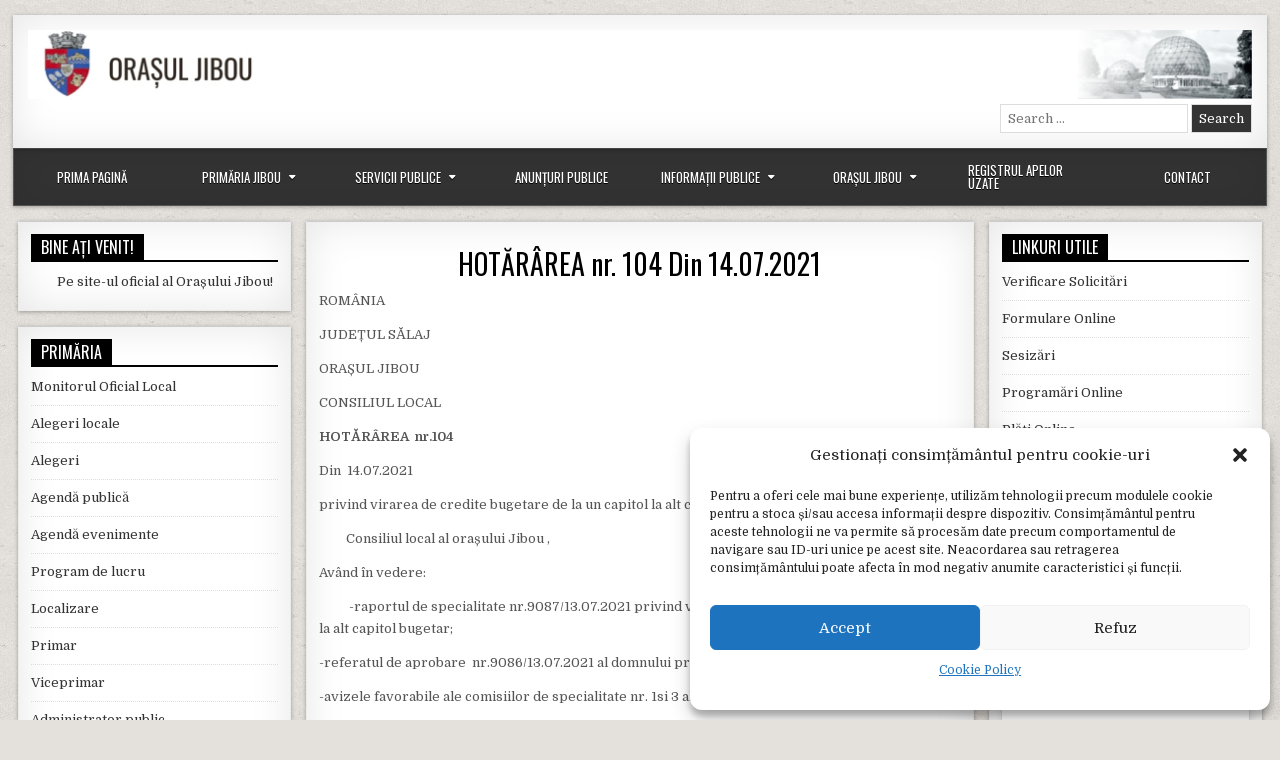

--- FILE ---
content_type: text/html; charset=UTF-8
request_url: https://primariajibou.ro/site/hotararea-nr-104-din-14-07-2021/
body_size: 78707
content:
<!DOCTYPE html>
<html lang="ro-RO">
<head>
<meta charset="UTF-8">
<meta name="viewport" content="width=device-width, initial-scale=1">
<link rel="profile" href="http://gmpg.org/xfn/11">
<link rel="pingback" href="https://primariajibou.ro/site/xmlrpc.php">
<title>HOTĂRÂREA nr. 104 Din 14.07.2021 &#8211; Primăria Jibou</title>
<meta name='robots' content='max-image-preview:large' />
<link rel='dns-prefetch' href='//fonts.googleapis.com' />
<link rel="alternate" type="application/rss+xml" title="Primăria Jibou &raquo; Flux" href="https://primariajibou.ro/site/feed/" />
<link rel="alternate" type="application/rss+xml" title="Primăria Jibou &raquo; Flux comentarii" href="https://primariajibou.ro/site/comments/feed/" />
<link rel="alternate" title="oEmbed (JSON)" type="application/json+oembed" href="https://primariajibou.ro/site/wp-json/oembed/1.0/embed?url=https%3A%2F%2Fprimariajibou.ro%2Fsite%2Fhotararea-nr-104-din-14-07-2021%2F" />
<link rel="alternate" title="oEmbed (XML)" type="text/xml+oembed" href="https://primariajibou.ro/site/wp-json/oembed/1.0/embed?url=https%3A%2F%2Fprimariajibou.ro%2Fsite%2Fhotararea-nr-104-din-14-07-2021%2F&#038;format=xml" />
<style id='wp-img-auto-sizes-contain-inline-css' type='text/css'>
img:is([sizes=auto i],[sizes^="auto," i]){contain-intrinsic-size:3000px 1500px}
/*# sourceURL=wp-img-auto-sizes-contain-inline-css */
</style>
<style id='wp-emoji-styles-inline-css' type='text/css'>

	img.wp-smiley, img.emoji {
		display: inline !important;
		border: none !important;
		box-shadow: none !important;
		height: 1em !important;
		width: 1em !important;
		margin: 0 0.07em !important;
		vertical-align: -0.1em !important;
		background: none !important;
		padding: 0 !important;
	}
/*# sourceURL=wp-emoji-styles-inline-css */
</style>
<link rel='stylesheet' id='wp-block-library-css' href='https://primariajibou.ro/site/wp-includes/css/dist/block-library/style.min.css?ver=d4267e612b557ba7ca2b1bbe58535ac0' type='text/css' media='all' />
<style id='classic-theme-styles-inline-css' type='text/css'>
/*! This file is auto-generated */
.wp-block-button__link{color:#fff;background-color:#32373c;border-radius:9999px;box-shadow:none;text-decoration:none;padding:calc(.667em + 2px) calc(1.333em + 2px);font-size:1.125em}.wp-block-file__button{background:#32373c;color:#fff;text-decoration:none}
/*# sourceURL=/wp-includes/css/classic-themes.min.css */
</style>
<style id='global-styles-inline-css' type='text/css'>
:root{--wp--preset--aspect-ratio--square: 1;--wp--preset--aspect-ratio--4-3: 4/3;--wp--preset--aspect-ratio--3-4: 3/4;--wp--preset--aspect-ratio--3-2: 3/2;--wp--preset--aspect-ratio--2-3: 2/3;--wp--preset--aspect-ratio--16-9: 16/9;--wp--preset--aspect-ratio--9-16: 9/16;--wp--preset--color--black: #000000;--wp--preset--color--cyan-bluish-gray: #abb8c3;--wp--preset--color--white: #ffffff;--wp--preset--color--pale-pink: #f78da7;--wp--preset--color--vivid-red: #cf2e2e;--wp--preset--color--luminous-vivid-orange: #ff6900;--wp--preset--color--luminous-vivid-amber: #fcb900;--wp--preset--color--light-green-cyan: #7bdcb5;--wp--preset--color--vivid-green-cyan: #00d084;--wp--preset--color--pale-cyan-blue: #8ed1fc;--wp--preset--color--vivid-cyan-blue: #0693e3;--wp--preset--color--vivid-purple: #9b51e0;--wp--preset--gradient--vivid-cyan-blue-to-vivid-purple: linear-gradient(135deg,rgb(6,147,227) 0%,rgb(155,81,224) 100%);--wp--preset--gradient--light-green-cyan-to-vivid-green-cyan: linear-gradient(135deg,rgb(122,220,180) 0%,rgb(0,208,130) 100%);--wp--preset--gradient--luminous-vivid-amber-to-luminous-vivid-orange: linear-gradient(135deg,rgb(252,185,0) 0%,rgb(255,105,0) 100%);--wp--preset--gradient--luminous-vivid-orange-to-vivid-red: linear-gradient(135deg,rgb(255,105,0) 0%,rgb(207,46,46) 100%);--wp--preset--gradient--very-light-gray-to-cyan-bluish-gray: linear-gradient(135deg,rgb(238,238,238) 0%,rgb(169,184,195) 100%);--wp--preset--gradient--cool-to-warm-spectrum: linear-gradient(135deg,rgb(74,234,220) 0%,rgb(151,120,209) 20%,rgb(207,42,186) 40%,rgb(238,44,130) 60%,rgb(251,105,98) 80%,rgb(254,248,76) 100%);--wp--preset--gradient--blush-light-purple: linear-gradient(135deg,rgb(255,206,236) 0%,rgb(152,150,240) 100%);--wp--preset--gradient--blush-bordeaux: linear-gradient(135deg,rgb(254,205,165) 0%,rgb(254,45,45) 50%,rgb(107,0,62) 100%);--wp--preset--gradient--luminous-dusk: linear-gradient(135deg,rgb(255,203,112) 0%,rgb(199,81,192) 50%,rgb(65,88,208) 100%);--wp--preset--gradient--pale-ocean: linear-gradient(135deg,rgb(255,245,203) 0%,rgb(182,227,212) 50%,rgb(51,167,181) 100%);--wp--preset--gradient--electric-grass: linear-gradient(135deg,rgb(202,248,128) 0%,rgb(113,206,126) 100%);--wp--preset--gradient--midnight: linear-gradient(135deg,rgb(2,3,129) 0%,rgb(40,116,252) 100%);--wp--preset--font-size--small: 13px;--wp--preset--font-size--medium: 20px;--wp--preset--font-size--large: 36px;--wp--preset--font-size--x-large: 42px;--wp--preset--spacing--20: 0.44rem;--wp--preset--spacing--30: 0.67rem;--wp--preset--spacing--40: 1rem;--wp--preset--spacing--50: 1.5rem;--wp--preset--spacing--60: 2.25rem;--wp--preset--spacing--70: 3.38rem;--wp--preset--spacing--80: 5.06rem;--wp--preset--shadow--natural: 6px 6px 9px rgba(0, 0, 0, 0.2);--wp--preset--shadow--deep: 12px 12px 50px rgba(0, 0, 0, 0.4);--wp--preset--shadow--sharp: 6px 6px 0px rgba(0, 0, 0, 0.2);--wp--preset--shadow--outlined: 6px 6px 0px -3px rgb(255, 255, 255), 6px 6px rgb(0, 0, 0);--wp--preset--shadow--crisp: 6px 6px 0px rgb(0, 0, 0);}:where(.is-layout-flex){gap: 0.5em;}:where(.is-layout-grid){gap: 0.5em;}body .is-layout-flex{display: flex;}.is-layout-flex{flex-wrap: wrap;align-items: center;}.is-layout-flex > :is(*, div){margin: 0;}body .is-layout-grid{display: grid;}.is-layout-grid > :is(*, div){margin: 0;}:where(.wp-block-columns.is-layout-flex){gap: 2em;}:where(.wp-block-columns.is-layout-grid){gap: 2em;}:where(.wp-block-post-template.is-layout-flex){gap: 1.25em;}:where(.wp-block-post-template.is-layout-grid){gap: 1.25em;}.has-black-color{color: var(--wp--preset--color--black) !important;}.has-cyan-bluish-gray-color{color: var(--wp--preset--color--cyan-bluish-gray) !important;}.has-white-color{color: var(--wp--preset--color--white) !important;}.has-pale-pink-color{color: var(--wp--preset--color--pale-pink) !important;}.has-vivid-red-color{color: var(--wp--preset--color--vivid-red) !important;}.has-luminous-vivid-orange-color{color: var(--wp--preset--color--luminous-vivid-orange) !important;}.has-luminous-vivid-amber-color{color: var(--wp--preset--color--luminous-vivid-amber) !important;}.has-light-green-cyan-color{color: var(--wp--preset--color--light-green-cyan) !important;}.has-vivid-green-cyan-color{color: var(--wp--preset--color--vivid-green-cyan) !important;}.has-pale-cyan-blue-color{color: var(--wp--preset--color--pale-cyan-blue) !important;}.has-vivid-cyan-blue-color{color: var(--wp--preset--color--vivid-cyan-blue) !important;}.has-vivid-purple-color{color: var(--wp--preset--color--vivid-purple) !important;}.has-black-background-color{background-color: var(--wp--preset--color--black) !important;}.has-cyan-bluish-gray-background-color{background-color: var(--wp--preset--color--cyan-bluish-gray) !important;}.has-white-background-color{background-color: var(--wp--preset--color--white) !important;}.has-pale-pink-background-color{background-color: var(--wp--preset--color--pale-pink) !important;}.has-vivid-red-background-color{background-color: var(--wp--preset--color--vivid-red) !important;}.has-luminous-vivid-orange-background-color{background-color: var(--wp--preset--color--luminous-vivid-orange) !important;}.has-luminous-vivid-amber-background-color{background-color: var(--wp--preset--color--luminous-vivid-amber) !important;}.has-light-green-cyan-background-color{background-color: var(--wp--preset--color--light-green-cyan) !important;}.has-vivid-green-cyan-background-color{background-color: var(--wp--preset--color--vivid-green-cyan) !important;}.has-pale-cyan-blue-background-color{background-color: var(--wp--preset--color--pale-cyan-blue) !important;}.has-vivid-cyan-blue-background-color{background-color: var(--wp--preset--color--vivid-cyan-blue) !important;}.has-vivid-purple-background-color{background-color: var(--wp--preset--color--vivid-purple) !important;}.has-black-border-color{border-color: var(--wp--preset--color--black) !important;}.has-cyan-bluish-gray-border-color{border-color: var(--wp--preset--color--cyan-bluish-gray) !important;}.has-white-border-color{border-color: var(--wp--preset--color--white) !important;}.has-pale-pink-border-color{border-color: var(--wp--preset--color--pale-pink) !important;}.has-vivid-red-border-color{border-color: var(--wp--preset--color--vivid-red) !important;}.has-luminous-vivid-orange-border-color{border-color: var(--wp--preset--color--luminous-vivid-orange) !important;}.has-luminous-vivid-amber-border-color{border-color: var(--wp--preset--color--luminous-vivid-amber) !important;}.has-light-green-cyan-border-color{border-color: var(--wp--preset--color--light-green-cyan) !important;}.has-vivid-green-cyan-border-color{border-color: var(--wp--preset--color--vivid-green-cyan) !important;}.has-pale-cyan-blue-border-color{border-color: var(--wp--preset--color--pale-cyan-blue) !important;}.has-vivid-cyan-blue-border-color{border-color: var(--wp--preset--color--vivid-cyan-blue) !important;}.has-vivid-purple-border-color{border-color: var(--wp--preset--color--vivid-purple) !important;}.has-vivid-cyan-blue-to-vivid-purple-gradient-background{background: var(--wp--preset--gradient--vivid-cyan-blue-to-vivid-purple) !important;}.has-light-green-cyan-to-vivid-green-cyan-gradient-background{background: var(--wp--preset--gradient--light-green-cyan-to-vivid-green-cyan) !important;}.has-luminous-vivid-amber-to-luminous-vivid-orange-gradient-background{background: var(--wp--preset--gradient--luminous-vivid-amber-to-luminous-vivid-orange) !important;}.has-luminous-vivid-orange-to-vivid-red-gradient-background{background: var(--wp--preset--gradient--luminous-vivid-orange-to-vivid-red) !important;}.has-very-light-gray-to-cyan-bluish-gray-gradient-background{background: var(--wp--preset--gradient--very-light-gray-to-cyan-bluish-gray) !important;}.has-cool-to-warm-spectrum-gradient-background{background: var(--wp--preset--gradient--cool-to-warm-spectrum) !important;}.has-blush-light-purple-gradient-background{background: var(--wp--preset--gradient--blush-light-purple) !important;}.has-blush-bordeaux-gradient-background{background: var(--wp--preset--gradient--blush-bordeaux) !important;}.has-luminous-dusk-gradient-background{background: var(--wp--preset--gradient--luminous-dusk) !important;}.has-pale-ocean-gradient-background{background: var(--wp--preset--gradient--pale-ocean) !important;}.has-electric-grass-gradient-background{background: var(--wp--preset--gradient--electric-grass) !important;}.has-midnight-gradient-background{background: var(--wp--preset--gradient--midnight) !important;}.has-small-font-size{font-size: var(--wp--preset--font-size--small) !important;}.has-medium-font-size{font-size: var(--wp--preset--font-size--medium) !important;}.has-large-font-size{font-size: var(--wp--preset--font-size--large) !important;}.has-x-large-font-size{font-size: var(--wp--preset--font-size--x-large) !important;}
:where(.wp-block-post-template.is-layout-flex){gap: 1.25em;}:where(.wp-block-post-template.is-layout-grid){gap: 1.25em;}
:where(.wp-block-term-template.is-layout-flex){gap: 1.25em;}:where(.wp-block-term-template.is-layout-grid){gap: 1.25em;}
:where(.wp-block-columns.is-layout-flex){gap: 2em;}:where(.wp-block-columns.is-layout-grid){gap: 2em;}
:root :where(.wp-block-pullquote){font-size: 1.5em;line-height: 1.6;}
/*# sourceURL=global-styles-inline-css */
</style>
<link rel='stylesheet' id='cmplz-general-css' href='https://primariajibou.ro/site/wp-content/plugins/complianz-gdpr/assets/css/cookieblocker.min.css?ver=1764806478' type='text/css' media='all' />
<link rel='stylesheet' id='chld_thm_cfg_parent-css' href='https://primariajibou.ro/site/wp-content/themes/freshwp/style.css?ver=d4267e612b557ba7ca2b1bbe58535ac0' type='text/css' media='all' />
<link rel='stylesheet' id='freshwp-maincss-css' href='https://primariajibou.ro/site/wp-content/themes/freshwp-child/style.css' type='text/css' media='all' />
<link rel='stylesheet' id='fontawesome-css' href='https://primariajibou.ro/site/wp-content/themes/freshwp/assets/css/all.min.css' type='text/css' media='all' />
<link rel='stylesheet' id='freshwp-webfont-css' href='//fonts.googleapis.com/css?family=Playfair+Display:400,400i,700,700i|Domine:400,700|Oswald:400,700|Poppins:400,700&#038;display=swap' type='text/css' media='all' />
<script type="text/javascript" src="https://primariajibou.ro/site/wp-includes/js/jquery/jquery.min.js?ver=3.7.1" id="jquery-core-js"></script>
<script type="text/javascript" src="https://primariajibou.ro/site/wp-includes/js/jquery/jquery-migrate.min.js?ver=3.4.1" id="jquery-migrate-js"></script>
<link rel="https://api.w.org/" href="https://primariajibou.ro/site/wp-json/" /><link rel="alternate" title="JSON" type="application/json" href="https://primariajibou.ro/site/wp-json/wp/v2/pages/11972" /><link rel="EditURI" type="application/rsd+xml" title="RSD" href="https://primariajibou.ro/site/xmlrpc.php?rsd" />

<link rel="canonical" href="https://primariajibou.ro/site/hotararea-nr-104-din-14-07-2021/" />
<link rel='shortlink' href='https://primariajibou.ro/site/?p=11972' />
			<style>.cmplz-hidden {
					display: none !important;
				}</style>    <style type="text/css">
        </style>
    <meta name="generator" content="Elementor 3.33.4; features: additional_custom_breakpoints; settings: css_print_method-external, google_font-enabled, font_display-auto">
			<style>
				.e-con.e-parent:nth-of-type(n+4):not(.e-lazyloaded):not(.e-no-lazyload),
				.e-con.e-parent:nth-of-type(n+4):not(.e-lazyloaded):not(.e-no-lazyload) * {
					background-image: none !important;
				}
				@media screen and (max-height: 1024px) {
					.e-con.e-parent:nth-of-type(n+3):not(.e-lazyloaded):not(.e-no-lazyload),
					.e-con.e-parent:nth-of-type(n+3):not(.e-lazyloaded):not(.e-no-lazyload) * {
						background-image: none !important;
					}
				}
				@media screen and (max-height: 640px) {
					.e-con.e-parent:nth-of-type(n+2):not(.e-lazyloaded):not(.e-no-lazyload),
					.e-con.e-parent:nth-of-type(n+2):not(.e-lazyloaded):not(.e-no-lazyload) * {
						background-image: none !important;
					}
				}
			</style>
			    <style type="text/css">
            .freshwp-site-title, .freshwp-site-description {position:absolute !important;word-wrap:normal !important;width:1px;height:1px;padding:0;margin:-1px;overflow:hidden;clip:rect(1px,1px,1px,1px);-webkit-clip-path:inset(50%);clip-path:inset(50%);white-space:nowrap;border:0;}
        </style>
    <style type="text/css" id="custom-background-css">
body.custom-background { background-image: url("https://primariajibou.ro/site/wp-content/themes/freshwp/assets/images/background.png"); background-position: left top; background-size: auto; background-repeat: repeat; background-attachment: fixed; }
</style>
	<link rel="icon" href="https://primariajibou.ro/site/wp-content/uploads/2018/09/Jibou-stema-1.png" sizes="32x32" />
<link rel="icon" href="https://primariajibou.ro/site/wp-content/uploads/2018/09/Jibou-stema-1.png" sizes="192x192" />
<link rel="apple-touch-icon" href="https://primariajibou.ro/site/wp-content/uploads/2018/09/Jibou-stema-1.png" />
<meta name="msapplication-TileImage" content="https://primariajibou.ro/site/wp-content/uploads/2018/09/Jibou-stema-1.png" />
		<style type="text/css" id="wp-custom-css">
			#freshwp-credits {
	display:none;
}
.freshwp-search-form {
	float:right;
}
/* .freshwp-header-inside::before {
	content: "Site-ul oficial al Primăriei Jibou Județul Sălaj";		
} */
.freshwp-header-image {
    margin: 0;
	padding-bottom:5px;
}
#freshwp-head-content {
	min-height: 70px;
}

.post-title, .entry-title {
	padding-top: 2%;
}
li {
	padding-bottom: 15px;
}
@media screen and (min-width: 800px) {
	
#freshwp-menu-primary-navigation > li > .sub-menu {
	overflow-y: auto;
	max-height: 70vh;
	transform: translateY(44px);
	
}

#menu-item-38 > .sub-menu {
	overflow-y: visible !important;
}

#freshwp-menu-primary-navigation {
	display: flex;
  flex-direction: row;
  row-gap: 16px;
  justify-content: space-between;
  align-items: center;
  flex-wrap: nowrap;
}

#freshwp-menu-primary-navigation  > li {
	width: 100%;
  display: flex;
  justify-content: center;
  align-items: baseline;
  flex-wrap: nowrap;
}

#freshwp-menu-primary-navigation  > li > a {
	border-right: none;
}
	
}		</style>
		
</head>

<body data-cmplz=1 class="wp-singular page-template-default page page-id-11972 custom-background wp-theme-freshwp wp-child-theme-freshwp-child freshwp-group-blog elementor-default elementor-kit-11319" id="freshwp-site-body" itemscope="itemscope" itemtype="http://schema.org/WebPage">
<a class="skip-link screen-reader-text" href="#freshwp-main-wrapper">Skip to content</a>

<div class='freshwp-wrapper'>


<div class='freshwp-header-outer-container'>
<div class='freshwp-container'>
<div class="freshwp-header-container" id="freshwp-header" itemscope="itemscope" itemtype="http://schema.org/WPHeader" role="banner">
<div class="freshwp-clearfix" id="freshwp-head-content">

<div class="freshwp-header-image freshwp-clearfix">
<a href="https://primariajibou.ro/site/" rel="home" class="freshwp-header-img-link">
    <img fetchpriority="high" src="https://primariajibou.ro/site/wp-content/uploads/2018/09/jibou-6.jpg" width="1240" height="70" alt="" class="freshwp-header-img"/>
</a>
</div>

<div class="freshwp-header-inside freshwp-clearfix">
<div id="freshwp-logo">
    <div class="site-branding">
      <h1 class="freshwp-site-title"><a href="https://primariajibou.ro/site/" rel="home">Primăria Jibou</a></h1>
      <p class="freshwp-site-description">Site-ul oficial al primăriei Jibou</p>
    </div>
</div><!--/#freshwp-logo -->

<div id="freshwp-header-banner">
<div id="search-4" class="freshwp-header-widget widget widget_search">
<form role="search" method="get" class="freshwp-search-form" action="https://primariajibou.ro/site/">
<label>
    <span class="freshwp-sr-only">Search for:</span>
    <input type="search" class="freshwp-search-field" placeholder="Search &hellip;" value="" name="s" />
</label>
<input type="submit" class="freshwp-search-submit" value="Search" />
</form></div></div><!--/#freshwp-header-banner -->
</div>

</div><!--/#freshwp-head-content -->
</div><!--/#freshwp-header -->
</div>
</div>


<div class="freshwp-container freshwp-primary-menu-container freshwp-clearfix">
<div class="freshwp-primary-menu-container-inside freshwp-clearfix">
<nav class="freshwp-nav-primary" id="freshwp-primary-navigation" itemscope="itemscope" itemtype="http://schema.org/SiteNavigationElement" role="navigation" aria-label="Primary Menu">
<button class="freshwp-primary-responsive-menu-icon" aria-controls="freshwp-menu-primary-navigation" aria-expanded="false">Menu</button>
<ul id="freshwp-menu-primary-navigation" class="freshwp-primary-nav-menu freshwp-menu-primary freshwp-clearfix"><li id="menu-item-35" class="menu-item menu-item-type-post_type menu-item-object-page menu-item-home menu-item-35"><a href="https://primariajibou.ro/site/">Prima Pagină</a></li>
<li id="menu-item-83" class="menu-item menu-item-type-custom menu-item-object-custom menu-item-has-children menu-item-83"><a href="#">Primăria Jibou</a>
<ul class="sub-menu">
	<li id="menu-item-456" class="menu-item menu-item-type-custom menu-item-object-custom menu-item-456"><a href="https://primariajibou.ro/site/contact/">Localizare</a></li>
	<li id="menu-item-489" class="menu-item menu-item-type-post_type menu-item-object-page menu-item-489"><a href="https://primariajibou.ro/site/primar/">Primar</a></li>
	<li id="menu-item-10554" class="menu-item menu-item-type-post_type menu-item-object-page menu-item-10554"><a href="https://primariajibou.ro/site/viceprimar/">Viceprimar</a></li>
	<li id="menu-item-516" class="menu-item menu-item-type-post_type menu-item-object-page menu-item-516"><a href="https://primariajibou.ro/site/administrator-public/">Administrator public</a></li>
	<li id="menu-item-548" class="menu-item menu-item-type-post_type menu-item-object-page menu-item-548"><a href="https://primariajibou.ro/site/secretar/">Secretar general</a></li>
	<li id="menu-item-576" class="menu-item menu-item-type-post_type menu-item-object-page menu-item-576"><a href="https://primariajibou.ro/site/consiliul-local/">Consiliul Local</a></li>
	<li id="menu-item-1489" class="menu-item menu-item-type-post_type menu-item-object-page menu-item-1489"><a href="https://primariajibou.ro/site/ordinea-de-zi-convocator/">Ordinea de zi a CL – Convocator</a></li>
	<li id="menu-item-668" class="menu-item menu-item-type-post_type menu-item-object-page menu-item-668"><a href="https://primariajibou.ro/site/proiecte-si-hotararile-consiliului-local/">Hotărârile Consiliului Local</a></li>
	<li id="menu-item-2547" class="menu-item menu-item-type-post_type menu-item-object-page menu-item-2547"><a href="https://primariajibou.ro/site/proiecte-programe-si-strategii/">Programe și strategii</a></li>
	<li id="menu-item-2552" class="menu-item menu-item-type-post_type menu-item-object-page menu-item-2552"><a href="https://primariajibou.ro/site/rapoarte-si-studii/">Rapoarte și studii</a></li>
	<li id="menu-item-669" class="menu-item menu-item-type-post_type menu-item-object-page menu-item-669"><a href="https://primariajibou.ro/site/procese-verbale/">Procese Verbale</a></li>
	<li id="menu-item-670" class="menu-item menu-item-type-post_type menu-item-object-page menu-item-670"><a href="https://primariajibou.ro/site/structura-organizatorica/">Structură organizatorică</a></li>
	<li id="menu-item-671" class="menu-item menu-item-type-post_type menu-item-object-page menu-item-671"><a href="https://primariajibou.ro/site/declaratii-de-avere-si-interese/">Declarații de avere și interese</a></li>
	<li id="menu-item-672" class="menu-item menu-item-type-post_type menu-item-object-page menu-item-672"><a href="https://primariajibou.ro/site/impozite-si-taxe/">Impozite și taxe</a></li>
	<li id="menu-item-8817" class="menu-item menu-item-type-post_type menu-item-object-page menu-item-8817"><a href="https://primariajibou.ro/site/lista-datornici/">Lista datornici</a></li>
	<li id="menu-item-673" class="menu-item menu-item-type-post_type menu-item-object-page menu-item-673"><a href="https://primariajibou.ro/site/anunturi-licitatii/">Anunțuri licitații</a></li>
	<li id="menu-item-20511" class="menu-item menu-item-type-post_type menu-item-object-page menu-item-20511"><a href="https://primariajibou.ro/site/anunturi-colective/">Anunțuri colective</a></li>
	<li id="menu-item-675" class="menu-item menu-item-type-post_type menu-item-object-page menu-item-675"><a href="https://primariajibou.ro/site/anunturi-concurs/">Anunțuri concurs</a></li>
	<li id="menu-item-676" class="menu-item menu-item-type-post_type menu-item-object-page menu-item-676"><a href="https://primariajibou.ro/site/rapoarte-primar/">Rapoarte primar</a></li>
	<li id="menu-item-677" class="menu-item menu-item-type-post_type menu-item-object-page menu-item-677"><a href="https://primariajibou.ro/site/executie-bugetara/">Execuție bugetară</a></li>
	<li id="menu-item-678" class="menu-item menu-item-type-post_type menu-item-object-page menu-item-678"><a href="https://primariajibou.ro/site/autorizatii-de-construire/">Autorizații de construire</a></li>
	<li id="menu-item-679" class="menu-item menu-item-type-post_type menu-item-object-page menu-item-679"><a href="https://primariajibou.ro/site/certificate-de-urbanism/">Certificate de Urbanism</a></li>
	<li id="menu-item-680" class="menu-item menu-item-type-post_type menu-item-object-page menu-item-680"><a href="https://primariajibou.ro/site/protectie-civila/">Protecție civilă</a></li>
	<li id="menu-item-681" class="menu-item menu-item-type-post_type menu-item-object-page menu-item-681"><a href="https://primariajibou.ro/site/dispozitii-primar/">Dispoziții primar</a></li>
	<li id="menu-item-682" class="menu-item menu-item-type-post_type menu-item-object-page menu-item-682"><a href="https://primariajibou.ro/site/directia-de-asistenta-sociala/">Direcția de Asistență Socială</a></li>
	<li id="menu-item-683" class="menu-item menu-item-type-post_type menu-item-object-page menu-item-683"><a href="https://primariajibou.ro/site/stare-civila/">Stare civilă</a></li>
	<li id="menu-item-684" class="menu-item menu-item-type-post_type menu-item-object-page menu-item-684"><a href="https://primariajibou.ro/site/achizitii-publice/">Achiziții publice</a></li>
	<li id="menu-item-15357" class="menu-item menu-item-type-post_type menu-item-object-page menu-item-15357"><a href="https://primariajibou.ro/site/salubrizare/">Salubrizare</a></li>
	<li id="menu-item-15356" class="menu-item menu-item-type-post_type menu-item-object-page menu-item-15356"><a href="https://primariajibou.ro/site/sport-club-orasenesc-jibou-persoana-juridica-in-subordinea-consiliului-local-jibou/">Sport Club Orasenesc Jibou</a></li>
	<li id="menu-item-21167" class="menu-item menu-item-type-post_type menu-item-object-page menu-item-21167"><a href="https://primariajibou.ro/site/parc-industrial/">Parc Industrial</a></li>
</ul>
</li>
<li id="menu-item-81" class="menu-item menu-item-type-custom menu-item-object-custom menu-item-has-children menu-item-81"><a href="#">Servicii Publice</a>
<ul class="sub-menu">
	<li id="menu-item-418" class="menu-item menu-item-type-post_type menu-item-object-page menu-item-418"><a href="https://primariajibou.ro/site/evidenta-persoane/">Evidența Persoanelor</a></li>
	<li id="menu-item-1820" class="menu-item menu-item-type-post_type menu-item-object-page menu-item-1820"><a href="https://primariajibou.ro/site/stare-civila/">Stare civilă</a></li>
	<li id="menu-item-417" class="menu-item menu-item-type-post_type menu-item-object-page menu-item-417"><a href="https://primariajibou.ro/site/politia-locala-jibou/">Poliția Locală Jibou</a></li>
</ul>
</li>
<li id="menu-item-41" class="menu-item menu-item-type-custom menu-item-object-custom menu-item-41"><a href="https://primariajibou.ro/site/anunturi-publice/">Anunțuri Publice</a></li>
<li id="menu-item-38" class="menu-item menu-item-type-custom menu-item-object-custom menu-item-has-children menu-item-38"><a href="#">Informații Publice</a>
<ul class="sub-menu">
	<li id="menu-item-380" class="menu-item menu-item-type-post_type menu-item-object-page menu-item-380"><a href="https://primariajibou.ro/site/formulare-tipizate/">Formulare tipizate</a></li>
	<li id="menu-item-292" class="menu-item menu-item-type-post_type menu-item-object-page menu-item-292"><a href="https://primariajibou.ro/site/acte-necesare/">Acte Necesare</a></li>
	<li id="menu-item-2568" class="menu-item menu-item-type-post_type menu-item-object-page menu-item-has-children menu-item-2568"><a href="https://primariajibou.ro/site/achizitii-publice-2/">Achiziții publice</a>
	<ul class="sub-menu">
		<li id="menu-item-2567" class="menu-item menu-item-type-post_type menu-item-object-page menu-item-2567"><a href="https://primariajibou.ro/site/programul-anual-al-achizitiilor-publice/">Programul anual al achizițiilor publice</a></li>
		<li id="menu-item-2566" class="menu-item menu-item-type-post_type menu-item-object-page menu-item-2566"><a href="https://primariajibou.ro/site/centralizatorul-achizitiilor-publice/">Centralizatorul achizițiilor publice</a></li>
		<li id="menu-item-2565" class="menu-item menu-item-type-post_type menu-item-object-page menu-item-2565"><a href="https://primariajibou.ro/site/contracte-cu-valoare-de-peste-5000-de-euro/">Contracte cu valoare de peste 5000 de euro</a></li>
	</ul>
</li>
	<li id="menu-item-200" class="menu-item menu-item-type-post_type menu-item-object-page menu-item-200"><a href="https://primariajibou.ro/site/informatii-de-interes-public/">Informații de interes public</a></li>
	<li id="menu-item-209" class="menu-item menu-item-type-post_type menu-item-object-page menu-item-209"><a href="https://primariajibou.ro/site/liber-acces-la-informatiile-publice/">Liber acces la informatiile publice</a></li>
</ul>
</li>
<li id="menu-item-85" class="menu-item menu-item-type-custom menu-item-object-custom menu-item-has-children menu-item-85"><a href="#">Orașul Jibou</a>
<ul class="sub-menu">
	<li id="menu-item-139" class="menu-item menu-item-type-post_type menu-item-object-page menu-item-139"><a href="https://primariajibou.ro/site/prezentarea-orasului-jibou/">Prezentarea orașului Jibou</a></li>
	<li id="menu-item-140" class="menu-item menu-item-type-post_type menu-item-object-page menu-item-140"><a href="https://primariajibou.ro/site/istoria-orasului-jibou/">Istoria Orașului Jibou</a></li>
	<li id="menu-item-141" class="menu-item menu-item-type-post_type menu-item-object-page menu-item-141"><a href="https://primariajibou.ro/site/gradina-botanica/">Grădina Botanică</a></li>
	<li id="menu-item-142" class="menu-item menu-item-type-post_type menu-item-object-page menu-item-142"><a href="https://primariajibou.ro/site/album-foto/">Album Foto</a></li>
	<li id="menu-item-143" class="menu-item menu-item-type-post_type menu-item-object-page menu-item-143"><a href="https://primariajibou.ro/site/harta-orasului/">Harta Orașului</a></li>
</ul>
</li>
<li id="menu-item-13572" class="menu-item menu-item-type-post_type menu-item-object-page menu-item-13572"><a href="https://primariajibou.ro/site/registrul-de-evidenta-a-sistemelor-individuale-adecvate-pentru-colectarea-si-epurarea-apelor-uzate/">Registrul Apelor Uzate</a></li>
<li id="menu-item-77" class="menu-item menu-item-type-post_type menu-item-object-page menu-item-77"><a href="https://primariajibou.ro/site/contact/">Contact</a></li>
</ul></nav>
</div>
</div>


<div class='freshwp-content-outer-container'>
<div class='freshwp-container'>
<div id='freshwp-content-wrapper'>

<div id='freshwp-content-inner-wrapper'>

<div class='freshwp-main-wrapper' id='freshwp-main-wrapper' itemscope='itemscope' itemtype='http://schema.org/Blog' role='main'>
<div class='theiaStickySidebar'>
<div class='freshwp-main-wrapper-inside freshwp-clearfix'>


<div class="freshwp-featured-posts-area freshwp-clearfix">
</div>

<div class='freshwp-posts-wrapper' id='freshwp-posts-wrapper'>


    

<article id="post-11972" class="freshwp-post-singular freshwp-box post-11972 page type-page status-publish hentry">

    
    <header class="entry-header">
        <h1 class="post-title entry-title"><a href="https://primariajibou.ro/site/hotararea-nr-104-din-14-07-2021/" rel="bookmark">HOTĂRÂREA nr. 104 Din 14.07.2021</a></h1>    </header><!-- .entry-header -->

    
    <div class="entry-content freshwp-clearfix">
            
<p>ROMÂNIA</p>



<p>JUDEȚUL SĂLAJ</p>



<p>ORAȘUL JIBOU</p>



<p>CONSILIUL LOCAL</p>



<p><strong>HOTĂRÂREA&nbsp; nr.104</strong></p>



<p>Din&nbsp; 14.07.2021</p>



<p>privind virarea de credite bugetare de la un capitol la alt capitol bugetar</p>



<p>&nbsp;&nbsp;&nbsp;&nbsp; &nbsp;&nbsp;&nbsp; Consiliul local al orașului Jibou ,</p>



<p>Având în vedere:</p>



<p>&nbsp; &nbsp;&nbsp;&nbsp;&nbsp;&nbsp;&nbsp; &nbsp;-raportul de specialitate nr.9087/13.07.2021 privind virari de credite bugetare de la un capitol la alt capitol bugetar;</p>



<p>-referatul de aprobare&nbsp; nr.9086/13.07.2021 al domnului primar ;</p>



<p>-avizele favorabile ale comisiilor de specialitate nr. 1si 3 ale Consiliului local;</p>



<p>&nbsp;&nbsp; &nbsp;&nbsp;&nbsp;&nbsp;&nbsp; Văzând&nbsp; prevederile art.129 (2) lit. b, (4)lit. a, din OUG nr. 57/2019 privind Codul Administrativ;</p>



<p>&nbsp;&nbsp; &nbsp;&nbsp;&nbsp;&nbsp;&nbsp; Potrivit prevederilor art. 19 din Legea nr. 273/2006 privind finanțele publice locale cu modificările și completările ulterioare;</p>



<p>&nbsp;&nbsp; &nbsp;&nbsp;&nbsp;&nbsp;&nbsp; În temeiul&nbsp; prevederillor art. 139 (1,3) art. 196 (1)lit. a,&nbsp; din OUG nr. 57/2019 privind Codul Administrativ ;</p>



<p><strong>HOTĂRĂȘTE:</strong></p>



<p>&nbsp;&nbsp;&nbsp; &nbsp;&nbsp;&nbsp;&nbsp; <strong>Art.1</strong> &nbsp;Se aprobă virarea de credite bugetare de la un capitol la alt capitol bugetar astfel:&nbsp;</p>



<p>&nbsp;<strong>&nbsp;&nbsp;&nbsp;&nbsp;&nbsp;&nbsp;&nbsp;&nbsp;&nbsp;&nbsp;&nbsp;&nbsp;&nbsp;&nbsp;&nbsp;&nbsp;&nbsp;&nbsp;&nbsp;&nbsp;&nbsp;&nbsp;&nbsp;&nbsp;&nbsp;&nbsp;&nbsp;&nbsp;&nbsp;&nbsp;&nbsp;&nbsp;&nbsp;&nbsp;&nbsp;&nbsp;&nbsp;&nbsp;&nbsp;&nbsp;&nbsp;&nbsp;&nbsp;&nbsp;&nbsp;&nbsp;&nbsp;&nbsp;&nbsp;&nbsp;&nbsp;&nbsp;&nbsp;&nbsp;&nbsp;&nbsp;&nbsp;&nbsp;&nbsp;&nbsp;&nbsp;&nbsp;&nbsp;&nbsp;&nbsp;&nbsp;&nbsp;&nbsp;&nbsp;&nbsp;&nbsp;&nbsp;&nbsp;&nbsp;&nbsp;&nbsp;&nbsp;&nbsp;&nbsp;&nbsp;&nbsp;&nbsp;&nbsp;&nbsp;&nbsp;&nbsp;&nbsp;&nbsp;&nbsp;&nbsp;&nbsp;&nbsp;&nbsp;&nbsp;&nbsp;&nbsp;&nbsp;&nbsp;&nbsp;&nbsp;&nbsp;&nbsp;&nbsp;&nbsp;&nbsp;&nbsp;&nbsp;&nbsp;&nbsp;&nbsp;&nbsp;&nbsp;&nbsp;&nbsp;&nbsp;&nbsp;&nbsp;&nbsp;&nbsp;&nbsp;&nbsp;&nbsp;&nbsp;&nbsp;&nbsp;&nbsp;&nbsp;&nbsp;&nbsp;&nbsp;&nbsp;&nbsp;&nbsp;&nbsp;&nbsp;&nbsp;&nbsp;&nbsp;&nbsp;&nbsp;&nbsp;&nbsp;&nbsp;&nbsp;&nbsp;&nbsp;&nbsp;&nbsp;&nbsp;&nbsp;&nbsp;&nbsp;&nbsp;&nbsp;&nbsp;&nbsp;&nbsp;&nbsp;&nbsp;&nbsp;&nbsp; </strong><strong>Miilei</strong></p>



<figure class="wp-block-table"><table><tbody><tr><td><strong>Reducere</strong></td><td><strong>DENUMIREA INDICATOR</strong></td><td><strong>DENUMIRE INDICATOR</strong></td><td><strong>Majorare</strong></td></tr><tr><td><strong>33.50</strong></td><td><strong><em>Sectiunea functionare</em></strong></td><td><strong>33.50</strong></td></tr><tr><td><strong>33.50</strong></td><td><strong>84020303 Strazi</strong></td><td><strong>80020130 Alte cheltuieli pentru actiuni generale economice si comerciale</strong></td><td><strong>30.00</strong></td></tr><tr><td>33.50</td><td>2002 Reparatii curente</td><td>200130 Alte bunuri si servicii pentru intretinere si functionare</td><td>30.00</td></tr><tr><td></td><td></td><td><strong>6502040202 Liceul Ion Agarbiceanu</strong></td><td><strong>3.50</strong></td></tr><tr><td></td><td></td><td>200104 Apa canal si salubritate</td><td>2.50</td></tr><tr><td></td><td></td><td>203030 Alte cheltuieli cu bunuri si servicii</td><td>1.00</td></tr><tr><td></td><td></td><td></td><td></td></tr><tr><td><strong>700.00</strong></td><td><strong><em>Sectiunea dezvoltare</em></strong></td><td><strong>700.00</strong></td></tr><tr><td><strong>100.00</strong></td><td><strong>70020301 Dezvoltarea sistemului de locuinte</strong> 710101 Constructii Obiectiv de investitii: <em>Lucrari de interventie&nbsp; privind cresterea&nbsp; performantelor energetice ale&nbsp; blocurilor de locuinte O 1 si O2</em></td><td><strong>870205 Proiecte de dezvoltare multifunctionale</strong> 580102 Programe din FEDR Obiectiv de investitii:&nbsp;<em>Modernizarea infrastructurii rutiere si de servicii pentru cresterea calitatii vietii in orasul Jibou</em></td><td><strong>500.00</strong> <strong>&nbsp;</strong></td></tr><tr><td><strong>600.00</strong></td><td><strong>84020303 Strazi</strong></td><td><strong>84020303 Strazi</strong> 710101 Constructii Obiectiv de investitii: <em>Canalizatie subterana pentru fibra optica pe strazile Nuferilor si Stadionului</em></td><td><strong>100.00</strong></td></tr><tr><td>200.00</td><td>710101 Constructii Obiectiv de investitii:<em> Reabilitare si modernizare rigole pluviale in satele Var si Cuceu</em></td></tr><tr><td>400.00</td><td>710101 Constructii Obiectiv de investitii:<em> Reabilitare si modernizare rigole str Libertatii</em></td><td><strong>700206 Iluminat public si electrificari rurale</strong> 710101 Constructii Obiectiv de investitii: <em>Introducere retele electricei in subteran pe strazile Nuferilor si Stadionului</em></td><td>100.00</td></tr></tbody></table></figure>



<p><strong>Art</strong><strong>.</strong><strong>2</strong> Cu ducere la îndeplinire a&nbsp; prezentei hotărâri se încredinţează Primarul Orasului Jibou și Compartimentul Contabilitate.</p>



<p><strong>Art.3</strong>&nbsp;&nbsp; Prezenta se comunică cu :</p>



<p>&nbsp;&nbsp;&nbsp;&nbsp;&nbsp;&nbsp;&nbsp;&nbsp; -Dl Primar</p>



<p>-Instituția Prefectului –Județul Sălaj</p>



<p>-Trezoreria Jibou</p>



<p>-dosar hotărâri/dosar de ședință</p>



<p>-Compartiment Contabilitate</p>



<p>-Publicitate/mass media</p>



<p>&nbsp;&nbsp;&nbsp;&nbsp;&nbsp;&nbsp;&nbsp;&nbsp; -Dosar hotarari</p>



<p><strong>&nbsp;&nbsp; PREŞEDINTE DE ŞEDINŢĂ,&nbsp;&nbsp;&nbsp;&nbsp;&nbsp;&nbsp;&nbsp;&nbsp;&nbsp;&nbsp;&nbsp;&nbsp;&nbsp;&nbsp;&nbsp;&nbsp;&nbsp;&nbsp;&nbsp;&nbsp;&nbsp;&nbsp;&nbsp;&nbsp;&nbsp;&nbsp;&nbsp;&nbsp;&nbsp;&nbsp; &nbsp;&nbsp;&nbsp; CONTRASEMNEAZĂ:</strong></p>



<p><strong>&nbsp;&nbsp;&nbsp;&nbsp;&nbsp;&nbsp;&nbsp;&nbsp; ALMAȘ IOAN&nbsp;&nbsp;&nbsp;&nbsp; &nbsp;&nbsp;&nbsp;&nbsp;&nbsp;&nbsp;&nbsp;&nbsp;&nbsp;&nbsp;&nbsp;&nbsp;&nbsp;&nbsp;&nbsp;&nbsp; &nbsp;&nbsp;&nbsp;&nbsp;&nbsp;&nbsp;&nbsp;&nbsp;&nbsp;&nbsp;&nbsp;&nbsp;&nbsp;&nbsp;&nbsp;&nbsp;&nbsp;&nbsp;&nbsp;&nbsp;&nbsp;&nbsp;&nbsp;&nbsp;&nbsp;&nbsp;&nbsp;&nbsp;&nbsp;&nbsp;&nbsp;&nbsp;&nbsp;&nbsp;&nbsp;&nbsp;&nbsp;&nbsp;&nbsp;&nbsp;&nbsp;&nbsp;&nbsp;SECRETAR GENERAL</strong><strong>&nbsp;&nbsp;&nbsp;&nbsp;&nbsp;&nbsp;&nbsp;&nbsp;&nbsp;&nbsp;&nbsp;&nbsp;&nbsp;&nbsp;&nbsp;&nbsp;&nbsp;&nbsp;&nbsp;&nbsp;&nbsp;&nbsp;&nbsp;&nbsp;&nbsp;&nbsp;&nbsp;&nbsp;&nbsp;&nbsp;&nbsp;&nbsp;&nbsp;&nbsp;&nbsp;&nbsp;&nbsp;&nbsp;&nbsp;&nbsp;&nbsp;&nbsp;&nbsp;&nbsp;&nbsp;&nbsp;&nbsp;&nbsp;&nbsp;&nbsp;&nbsp;&nbsp;&nbsp;&nbsp;&nbsp;&nbsp;&nbsp;&nbsp;&nbsp;&nbsp;&nbsp;&nbsp;&nbsp;&nbsp;&nbsp;&nbsp;&nbsp;&nbsp;&nbsp;&nbsp;&nbsp;&nbsp;&nbsp;&nbsp;&nbsp;&nbsp;&nbsp;&nbsp;&nbsp;&nbsp;&nbsp;&nbsp;&nbsp;&nbsp;&nbsp;&nbsp;&nbsp;&nbsp;&nbsp;&nbsp;&nbsp;&nbsp;&nbsp;&nbsp;&nbsp;&nbsp;&nbsp; &nbsp;&nbsp;&nbsp;&nbsp;&nbsp;OPRIȘ MARIA</strong></p>
    </div><!-- .entry-content -->

    
    <footer class="entry-footer">
            </footer><!-- .entry-footer -->
        
</article>


    
<div class="clear"></div>

</div><!--/#freshwp-posts-wrapper -->

<div class='freshwp-featured-posts-area freshwp-clearfix'>
</div>


</div>
</div>
</div>


<div class='freshwp-sidebar-one-wrapper' id='freshwp-sidebar-one-wrapper' itemscope='itemscope' itemtype='http://schema.org/WPSideBar' role='complementary'>
<div class='theiaStickySidebar'>
<div class='freshwp-sidebar-one-wrapper-inside freshwp-clearfix'>
<div class='freshwp-sidebar-content' id='freshwp-left-sidebar'>
<div id="custom_html-6" class="widget_text freshwp-side-widget widget freshwp-box widget_custom_html"><h2 class="freshwp-widget-title"><span>Bine ați venit!</span></h2><div class="textwidget custom-html-widget"><marquee>Pe site-ul oficial al Orașului Jibou!</marquee></div></div><div id="nav_menu-17" class="freshwp-side-widget widget freshwp-box widget_nav_menu"><h2 class="freshwp-widget-title"><span>Primăria</span></h2><nav class="menu-primaria-container" aria-label="Primăria"><ul id="menu-primaria" class="menu"><li id="menu-item-6116" class="menu-item menu-item-type-post_type menu-item-object-page menu-item-6116"><a href="https://primariajibou.ro/site/monitorul-oficial-local/">Monitorul Oficial Local</a></li>
<li id="menu-item-10077" class="menu-item menu-item-type-post_type menu-item-object-page menu-item-10077"><a href="https://primariajibou.ro/site/alegeri-locale/">Alegeri locale</a></li>
<li id="menu-item-10534" class="menu-item menu-item-type-post_type menu-item-object-page menu-item-10534"><a href="https://primariajibou.ro/site/alegeri/">Alegeri</a></li>
<li id="menu-item-9234" class="menu-item menu-item-type-post_type menu-item-object-page menu-item-9234"><a href="https://primariajibou.ro/site/agenda-publica/">Agendă publică</a></li>
<li id="menu-item-9242" class="menu-item menu-item-type-post_type menu-item-object-page menu-item-9242"><a href="https://primariajibou.ro/site/agenda-evenimente/">Agendă evenimente</a></li>
<li id="menu-item-9243" class="menu-item menu-item-type-post_type menu-item-object-page menu-item-9243"><a href="https://primariajibou.ro/site/program-de-lucru/">Program de lucru</a></li>
<li id="menu-item-452" class="menu-item menu-item-type-custom menu-item-object-custom menu-item-452"><a href="https://primariajibou.ro/site/contact/">Localizare</a></li>
<li id="menu-item-487" class="menu-item menu-item-type-post_type menu-item-object-page menu-item-487"><a href="https://primariajibou.ro/site/primar/">Primar</a></li>
<li id="menu-item-10552" class="menu-item menu-item-type-post_type menu-item-object-page menu-item-10552"><a href="https://primariajibou.ro/site/viceprimar/">Viceprimar</a></li>
<li id="menu-item-518" class="menu-item menu-item-type-post_type menu-item-object-page menu-item-518"><a href="https://primariajibou.ro/site/administrator-public/">Administrator public</a></li>
<li id="menu-item-550" class="menu-item menu-item-type-post_type menu-item-object-page menu-item-550"><a href="https://primariajibou.ro/site/secretar/">Secretar general</a></li>
<li id="menu-item-574" class="menu-item menu-item-type-post_type menu-item-object-page menu-item-574"><a href="https://primariajibou.ro/site/consiliul-local/">Consiliul Local</a></li>
<li id="menu-item-1486" class="menu-item menu-item-type-post_type menu-item-object-page menu-item-1486"><a href="https://primariajibou.ro/site/ordinea-de-zi-convocator/">Ordinea de zi a CL – Convocator</a></li>
<li id="menu-item-19245" class="menu-item menu-item-type-post_type menu-item-object-page menu-item-19245"><a href="https://primariajibou.ro/site/hotarari-cu-registru-proiecte-de-hotarare/">Registru evidentă Proiecte de hotărâre ale Consiliului Local al Orașului Jibou</a></li>
<li id="menu-item-630" class="menu-item menu-item-type-post_type menu-item-object-page menu-item-630"><a href="https://primariajibou.ro/site/proiecte-si-hotararile-consiliului-local/">Hotărârile Consiliului Local</a></li>
<li id="menu-item-2549" class="menu-item menu-item-type-post_type menu-item-object-page menu-item-2549"><a href="https://primariajibou.ro/site/proiecte-programe-si-strategii/">Programe și strategii</a></li>
<li id="menu-item-2575" class="menu-item menu-item-type-post_type menu-item-object-page menu-item-2575"><a href="https://primariajibou.ro/site/rapoarte-si-studii/">Rapoarte și studii</a></li>
<li id="menu-item-627" class="menu-item menu-item-type-post_type menu-item-object-page menu-item-627"><a href="https://primariajibou.ro/site/procese-verbale/">Procese Verbale</a></li>
<li id="menu-item-612" class="menu-item menu-item-type-post_type menu-item-object-page menu-item-612"><a href="https://primariajibou.ro/site/structura-organizatorica/">Structură organizatorică</a></li>
<li id="menu-item-613" class="menu-item menu-item-type-post_type menu-item-object-page menu-item-613"><a href="https://primariajibou.ro/site/declaratii-de-avere-si-interese/">Declarații de avere și interese</a></li>
<li id="menu-item-614" class="menu-item menu-item-type-post_type menu-item-object-page menu-item-614"><a href="https://primariajibou.ro/site/impozite-si-taxe/">Impozite și taxe</a></li>
<li id="menu-item-8818" class="menu-item menu-item-type-post_type menu-item-object-page menu-item-8818"><a href="https://primariajibou.ro/site/lista-datornici/">Lista datornici</a></li>
<li id="menu-item-615" class="menu-item menu-item-type-post_type menu-item-object-page menu-item-615"><a href="https://primariajibou.ro/site/anunturi-licitatii/">Anunțuri licitații</a></li>
<li id="menu-item-20509" class="menu-item menu-item-type-post_type menu-item-object-page menu-item-20509"><a href="https://primariajibou.ro/site/anunturi-colective/">Anunțuri colective</a></li>
<li id="menu-item-617" class="menu-item menu-item-type-post_type menu-item-object-page menu-item-617"><a href="https://primariajibou.ro/site/anunturi-concurs/">Anunțuri concurs</a></li>
<li id="menu-item-17853" class="menu-item menu-item-type-post_type menu-item-object-page menu-item-17853"><a href="https://primariajibou.ro/site/derulare-procedura-transfer/">Derulare procedură transfer</a></li>
<li id="menu-item-618" class="menu-item menu-item-type-post_type menu-item-object-page menu-item-618"><a href="https://primariajibou.ro/site/rapoarte-primar/">Rapoarte primar</a></li>
<li id="menu-item-619" class="menu-item menu-item-type-post_type menu-item-object-page menu-item-619"><a href="https://primariajibou.ro/site/executie-bugetara/">Execuție bugetară</a></li>
<li id="menu-item-10816" class="menu-item menu-item-type-post_type menu-item-object-page menu-item-10816"><a href="https://primariajibou.ro/site/pug/">PUG</a></li>
<li id="menu-item-620" class="menu-item menu-item-type-post_type menu-item-object-page menu-item-620"><a href="https://primariajibou.ro/site/autorizatii-de-construire/">Autorizații de construire</a></li>
<li id="menu-item-20808" class="menu-item menu-item-type-post_type menu-item-object-page menu-item-20808"><a href="https://primariajibou.ro/site/urbanism/">Urbanism</a></li>
<li id="menu-item-621" class="menu-item menu-item-type-post_type menu-item-object-page menu-item-621"><a href="https://primariajibou.ro/site/certificate-de-urbanism/">Certificate de Urbanism</a></li>
<li id="menu-item-622" class="menu-item menu-item-type-post_type menu-item-object-page menu-item-622"><a href="https://primariajibou.ro/site/protectie-civila/">Protecție civilă</a></li>
<li id="menu-item-623" class="menu-item menu-item-type-post_type menu-item-object-page menu-item-623"><a href="https://primariajibou.ro/site/dispozitii-primar/">Dispoziții primar</a></li>
<li id="menu-item-624" class="menu-item menu-item-type-post_type menu-item-object-page menu-item-624"><a href="https://primariajibou.ro/site/directia-de-asistenta-sociala/">Direcția de Asistență Socială</a></li>
<li id="menu-item-625" class="menu-item menu-item-type-post_type menu-item-object-page menu-item-625"><a href="https://primariajibou.ro/site/stare-civila/">Stare civilă</a></li>
<li id="menu-item-626" class="menu-item menu-item-type-post_type menu-item-object-page menu-item-626"><a href="https://primariajibou.ro/site/achizitii-publice/">Achiziții publice</a></li>
</ul></nav></div></div>
</div>
</div>
</div>

<div class='freshwp-sidebar-two-wrapper' id='freshwp-sidebar-two-wrapper' itemscope='itemscope' itemtype='http://schema.org/WPSideBar' role='complementary'>
<div class='theiaStickySidebar'>
<div class='freshwp-sidebar-two-wrapper-inside freshwp-clearfix'>
<div class='freshwp-sidebar-content' id='freshwp-right-sidebar'>
<div id="nav_menu-30" class="freshwp-side-widget widget freshwp-box widget_nav_menu"><h2 class="freshwp-widget-title"><span>Linkuri utile</span></h2><nav class="menu-linkuri-utile-container" aria-label="Linkuri utile"><ul id="menu-linkuri-utile" class="menu"><li id="menu-item-11130" class="menu-item menu-item-type-custom menu-item-object-custom menu-item-11130"><a href="https://jibou.regista.ro/">Verificare Solicitări</a></li>
<li id="menu-item-11131" class="menu-item menu-item-type-custom menu-item-object-custom menu-item-11131"><a href="https://jibou.regista.ro/formulare">Formulare Online</a></li>
<li id="menu-item-11132" class="menu-item menu-item-type-custom menu-item-object-custom menu-item-11132"><a href="https://jibou.regista.ro/sesizari">Sesizări</a></li>
<li id="menu-item-11133" class="menu-item menu-item-type-custom menu-item-object-custom menu-item-11133"><a href="https://jibou.regista.ro/programari">Programări Online</a></li>
<li id="menu-item-11134" class="menu-item menu-item-type-custom menu-item-object-custom menu-item-11134"><a href="https://jibou.regista.ro/plati-online">Plăți Online</a></li>
<li id="menu-item-11135" class="menu-item menu-item-type-custom menu-item-object-custom menu-item-11135"><a href="https://jibou.regista.ro/monitorul-oficial-local">Monitorul Oficial Local</a></li>
</ul></nav></div><div id="sfp_page_plugin_widget-2" class="freshwp-side-widget widget freshwp-box widget_sfp_page_plugin_widget"><h2 class="freshwp-widget-title"><span>Facebook</span></h2><div id="fb-root"></div>
<script type="text/plain" data-service="facebook" data-category="marketing">
	(function(d){
		var js, id = 'facebook-jssdk';
		if (d.getElementById(id)) {return;}
		js = d.createElement('script');
		js.id = id;
		js.async = true;
		js.src = "//connect.facebook.net/ro_RO/all.js#xfbml=1";
		d.getElementsByTagName('head')[0].appendChild(js);
	}(document));
</script>
<!-- SFPlugin by topdevs.net -->
<!-- Page Plugin Code START -->
<div class="sfp-container">
	<div data-service="facebook" data-category="marketing" data-placeholder-image="https://primariajibou.ro/site/wp-content/plugins/complianz-gdpr/assets/images/placeholders/facebook-minimal.jpg" data-service="facebook" data-category="marketing" data-placeholder-image="https://primariajibou.ro/site/wp-content/plugins/complianz-gdpr/assets/images/placeholders/facebook-minimal.jpg" class="cmplz-placeholder-element fb-page"
		data-href="https://www.facebook.com/Prim%C4%83ria-Ora%C8%99ului-Jibou-159496954688334/"
		data-width=""
		data-height=""
		data-hide-cover="false"
		data-show-facepile="false"
		data-small-header="false"
		data-tabs="">
	</div>
</div>
<!-- Page Plugin Code END --></div><div id="nav_menu-15" class="freshwp-side-widget widget freshwp-box widget_nav_menu"><h2 class="freshwp-widget-title"><span>Servicii Publice</span></h2><nav class="menu-servicii-publice-container" aria-label="Servicii Publice"><ul id="menu-servicii-publice" class="menu"><li id="menu-item-410" class="menu-item menu-item-type-post_type menu-item-object-page menu-item-410"><a href="https://primariajibou.ro/site/evidenta-persoane/">Evidența Persoanelor</a></li>
<li id="menu-item-1819" class="menu-item menu-item-type-post_type menu-item-object-page menu-item-1819"><a href="https://primariajibou.ro/site/stare-civila/">Stare civilă</a></li>
<li id="menu-item-411" class="menu-item menu-item-type-post_type menu-item-object-page menu-item-411"><a href="https://primariajibou.ro/site/politia-locala-jibou/">Poliția Locală Jibou</a></li>
</ul></nav></div><div id="nav_menu-12" class="freshwp-side-widget widget freshwp-box widget_nav_menu"><h2 class="freshwp-widget-title"><span>Informații Publice</span></h2><nav class="menu-informatii-publice-container" aria-label="Informații Publice"><ul id="menu-informatii-publice" class="menu"><li id="menu-item-1391" class="menu-item menu-item-type-post_type menu-item-object-page menu-item-1391"><a href="https://primariajibou.ro/site/anunturi-publice/">Anunțuri Publice</a></li>
<li id="menu-item-9248" class="menu-item menu-item-type-post_type menu-item-object-page menu-item-9248"><a href="https://primariajibou.ro/site/ruti-conform-sna/">RUTI (conform SNA)</a></li>
<li id="menu-item-382" class="menu-item menu-item-type-post_type menu-item-object-page menu-item-382"><a href="https://primariajibou.ro/site/formulare-tipizate/">Formulare tipizate</a></li>
<li id="menu-item-291" class="menu-item menu-item-type-post_type menu-item-object-page menu-item-291"><a href="https://primariajibou.ro/site/acte-necesare/">Acte Necesare</a></li>
<li id="menu-item-2572" class="menu-item menu-item-type-post_type menu-item-object-page menu-item-2572"><a href="https://primariajibou.ro/site/achizitii-publice-2/">Achiziții publice</a></li>
<li id="menu-item-201" class="menu-item menu-item-type-post_type menu-item-object-page menu-item-201"><a href="https://primariajibou.ro/site/informatii-de-interes-public/">Informații de interes public</a></li>
<li id="menu-item-206" class="menu-item menu-item-type-post_type menu-item-object-page menu-item-206"><a href="https://primariajibou.ro/site/liber-acces-la-informatiile-publice/">Liber acces la informatiile publice</a></li>
<li id="menu-item-19467" class="menu-item menu-item-type-post_type menu-item-object-page menu-item-19467"><a href="https://primariajibou.ro/site/cookie-policy-eu/">Cookie Policy (EU)</a></li>
</ul></nav></div><div id="nav_menu-23" class="freshwp-side-widget widget freshwp-box widget_nav_menu"><nav class="menu-cetateni-de-onoare-container" aria-label="Meniu"><ul id="menu-cetateni-de-onoare" class="menu"><li id="menu-item-1521" class="menu-item menu-item-type-post_type menu-item-object-page menu-item-1521"><a href="https://primariajibou.ro/site/cetateni-de-onoare/">Cetățeni de Onoare</a></li>
</ul></nav></div><div id="nav_menu-10" class="freshwp-side-widget widget freshwp-box widget_nav_menu"><h2 class="freshwp-widget-title"><span>Orașul Jibou</span></h2><nav class="menu-orasul-jibou-container" aria-label="Orașul Jibou"><ul id="menu-orasul-jibou" class="menu"><li id="menu-item-132" class="menu-item menu-item-type-post_type menu-item-object-page menu-item-132"><a href="https://primariajibou.ro/site/prezentarea-orasului-jibou/">Prezentarea orașului Jibou</a></li>
<li id="menu-item-133" class="menu-item menu-item-type-post_type menu-item-object-page menu-item-133"><a href="https://primariajibou.ro/site/istoria-orasului-jibou/">Istoria Orașului Jibou</a></li>
<li id="menu-item-134" class="menu-item menu-item-type-post_type menu-item-object-page menu-item-134"><a href="https://primariajibou.ro/site/gradina-botanica/">Grădina Botanică</a></li>
<li id="menu-item-135" class="menu-item menu-item-type-post_type menu-item-object-page menu-item-135"><a href="https://primariajibou.ro/site/album-foto/">Album Foto</a></li>
<li id="menu-item-136" class="menu-item menu-item-type-post_type menu-item-object-page menu-item-136"><a href="https://primariajibou.ro/site/harta-orasului/">Harta Orașului</a></li>
</ul></nav></div><div id="nav_menu-21" class="freshwp-side-widget widget freshwp-box widget_nav_menu"><h2 class="freshwp-widget-title"><span>Parc Industrial Jibou</span></h2><nav class="menu-parc-industrial-jibou-container" aria-label="Parc Industrial Jibou"><ul id="menu-parc-industrial-jibou" class="menu"><li id="menu-item-465" class="menu-item menu-item-type-custom menu-item-object-custom menu-item-465"><a href="https://primariajibou.ro/parc/index.htm">Detalii Parc Industrial</a></li>
<li id="menu-item-470" class="menu-item menu-item-type-custom menu-item-object-custom menu-item-470"><a href="https://primariajibou.ro/poze_parcelare.htm">Parcelare</a></li>
<li id="menu-item-472" class="menu-item menu-item-type-custom menu-item-object-custom menu-item-472"><a href="https://primariajibou.ro/poze_parc.htm">Poze</a></li>
<li id="menu-item-9766" class="menu-item menu-item-type-custom menu-item-object-custom menu-item-9766"><a href="https://primariajibou.ro/site/wp-content/uploads/2020/05/Facilitatile-acordate-rezidentilor-Parcului-Industrial.pdf">Facilitatile acordate rezidentilor Parcului Industrial</a></li>
</ul></nav></div><div id="nav_menu-28" class="freshwp-side-widget widget freshwp-box widget_nav_menu"><h2 class="freshwp-widget-title"><span>Plăți online</span></h2><nav class="menu-plati-online-container" aria-label="Plăți online"><ul id="menu-plati-online" class="menu"><li id="menu-item-9229" class="menu-item menu-item-type-custom menu-item-object-custom menu-item-9229"><a href="https://www.ghiseul.ro/ghiseul/public">GHIȘEUL.RO</a></li>
</ul></nav></div><div id="nav_menu-19" class="freshwp-side-widget widget freshwp-box widget_nav_menu"><h2 class="freshwp-widget-title"><span>Formulare Online</span></h2><nav class="menu-formulare-online-container" aria-label="Formulare Online"><ul id="menu-formulare-online" class="menu"><li id="menu-item-459" class="menu-item menu-item-type-custom menu-item-object-custom menu-item-459"><a href="http://www.e-guvernare.ro/">e-Guvernare.ro</a></li>
</ul></nav></div><div id="nav_menu-14" class="freshwp-side-widget widget freshwp-box widget_nav_menu"><h2 class="freshwp-widget-title"><span>Prefectura Județului Sălaj</span></h2><nav class="menu-prefectura-judetului-salaj-container" aria-label="Prefectura Județului Sălaj"><ul id="menu-prefectura-judetului-salaj" class="menu"><li id="menu-item-406" class="menu-item menu-item-type-custom menu-item-object-custom menu-item-406"><a href="http://sj.prefectura.mai.gov.ro/">Prefectura Jud. Sălaj</a></li>
</ul></nav></div></div>
</div>
</div>
</div>
</div>

</div>
</div>
</div>






<div class='freshwp-copyrights-outer-container'>
<div class='freshwp-container'>
<div id='freshwp-copyrights-container'>
<div id='freshwp-copyrights'>
  Copyright © - Orașul Jibou 2018</div>
<div id="freshwp-credits"><a href="https://themesdna.com/">Design by ThemesDNA.com</a></div>
</div>
</div>
</div>

</div><!-- .freshwp-wrapper -->

<button class="freshwp-scroll-top" title="Scroll to Top"><span class="fa fa-arrow-up" aria-hidden="true"></span><span class="freshwp-sr-only">Scroll to Top</span></button>

<script type="speculationrules">
{"prefetch":[{"source":"document","where":{"and":[{"href_matches":"/site/*"},{"not":{"href_matches":["/site/wp-*.php","/site/wp-admin/*","/site/wp-content/uploads/*","/site/wp-content/*","/site/wp-content/plugins/*","/site/wp-content/themes/freshwp-child/*","/site/wp-content/themes/freshwp/*","/site/*\\?(.+)"]}},{"not":{"selector_matches":"a[rel~=\"nofollow\"]"}},{"not":{"selector_matches":".no-prefetch, .no-prefetch a"}}]},"eagerness":"conservative"}]}
</script>
<script>
              (function(e){
                  var el = document.createElement('script');
                  el.setAttribute('data-account', 'h4EbVUwGcr');
                  el.setAttribute('src', 'https://cdn.userway.org/widget.js');
                  document.body.appendChild(el);
                })();
              </script>
<!-- Consent Management powered by Complianz | GDPR/CCPA Cookie Consent https://wordpress.org/plugins/complianz-gdpr -->
<div id="cmplz-cookiebanner-container"><div class="cmplz-cookiebanner cmplz-hidden banner-1 cookie-banner optin cmplz-bottom-right cmplz-categories-type-no" aria-modal="true" data-nosnippet="true" role="dialog" aria-live="polite" aria-labelledby="cmplz-header-1-optin" aria-describedby="cmplz-message-1-optin">
	<div class="cmplz-header">
		<div class="cmplz-logo"></div>
		<div class="cmplz-title" id="cmplz-header-1-optin">Gestionați consimțământul pentru cookie-uri</div>
		<div class="cmplz-close" tabindex="0" role="button" aria-label="Închide dialogul">
			<svg aria-hidden="true" focusable="false" data-prefix="fas" data-icon="times" class="svg-inline--fa fa-times fa-w-11" role="img" xmlns="http://www.w3.org/2000/svg" viewBox="0 0 352 512"><path fill="currentColor" d="M242.72 256l100.07-100.07c12.28-12.28 12.28-32.19 0-44.48l-22.24-22.24c-12.28-12.28-32.19-12.28-44.48 0L176 189.28 75.93 89.21c-12.28-12.28-32.19-12.28-44.48 0L9.21 111.45c-12.28 12.28-12.28 32.19 0 44.48L109.28 256 9.21 356.07c-12.28 12.28-12.28 32.19 0 44.48l22.24 22.24c12.28 12.28 32.2 12.28 44.48 0L176 322.72l100.07 100.07c12.28 12.28 32.2 12.28 44.48 0l22.24-22.24c12.28-12.28 12.28-32.19 0-44.48L242.72 256z"></path></svg>
		</div>
	</div>

	<div class="cmplz-divider cmplz-divider-header"></div>
	<div class="cmplz-body">
		<div class="cmplz-message" id="cmplz-message-1-optin"><p>Pentru a oferi cele mai bune experiențe, utilizăm tehnologii precum modulele cookie pentru a stoca și/sau accesa informații despre dispozitiv. Consimțământul pentru aceste tehnologii ne va permite să procesăm date precum comportamentul de navigare sau ID-uri unice pe acest site. Neacordarea sau retragerea consimțământului poate afecta în mod negativ anumite caracteristici și funcții.</p></div>
		<!-- categories start -->
		<div class="cmplz-categories">
			<details class="cmplz-category cmplz-functional" >
				<summary>
						<span class="cmplz-category-header">
							<span class="cmplz-category-title">Funcționale</span>
							<span class='cmplz-always-active'>
								<span class="cmplz-banner-checkbox">
									<input type="checkbox"
										   id="cmplz-functional-optin"
										   data-category="cmplz_functional"
										   class="cmplz-consent-checkbox cmplz-functional"
										   size="40"
										   value="1"/>
									<label class="cmplz-label" for="cmplz-functional-optin"><span class="screen-reader-text">Funcționale</span></label>
								</span>
								Mereu activ							</span>
							<span class="cmplz-icon cmplz-open">
								<svg xmlns="http://www.w3.org/2000/svg" viewBox="0 0 448 512"  height="18" ><path d="M224 416c-8.188 0-16.38-3.125-22.62-9.375l-192-192c-12.5-12.5-12.5-32.75 0-45.25s32.75-12.5 45.25 0L224 338.8l169.4-169.4c12.5-12.5 32.75-12.5 45.25 0s12.5 32.75 0 45.25l-192 192C240.4 412.9 232.2 416 224 416z"/></svg>
							</span>
						</span>
				</summary>
				<div class="cmplz-description">
					<span class="cmplz-description-functional">Stocarea sau accesul tehnic este strict necesar în scopul legitim de a permite utilizarea unui serviciu specific solicitat în mod explicit de abonat sau utilizator sau în scopul unic de a efectua transmiterea unei comunicări prin intermediul unei rețele de comunicații electronice.</span>
				</div>
			</details>

			<details class="cmplz-category cmplz-preferences" >
				<summary>
						<span class="cmplz-category-header">
							<span class="cmplz-category-title">Preferences</span>
							<span class="cmplz-banner-checkbox">
								<input type="checkbox"
									   id="cmplz-preferences-optin"
									   data-category="cmplz_preferences"
									   class="cmplz-consent-checkbox cmplz-preferences"
									   size="40"
									   value="1"/>
								<label class="cmplz-label" for="cmplz-preferences-optin"><span class="screen-reader-text">Preferences</span></label>
							</span>
							<span class="cmplz-icon cmplz-open">
								<svg xmlns="http://www.w3.org/2000/svg" viewBox="0 0 448 512"  height="18" ><path d="M224 416c-8.188 0-16.38-3.125-22.62-9.375l-192-192c-12.5-12.5-12.5-32.75 0-45.25s32.75-12.5 45.25 0L224 338.8l169.4-169.4c12.5-12.5 32.75-12.5 45.25 0s12.5 32.75 0 45.25l-192 192C240.4 412.9 232.2 416 224 416z"/></svg>
							</span>
						</span>
				</summary>
				<div class="cmplz-description">
					<span class="cmplz-description-preferences">The technical storage or access is necessary for the legitimate purpose of storing preferences that are not requested by the subscriber or user.</span>
				</div>
			</details>

			<details class="cmplz-category cmplz-statistics" >
				<summary>
						<span class="cmplz-category-header">
							<span class="cmplz-category-title">Statistici</span>
							<span class="cmplz-banner-checkbox">
								<input type="checkbox"
									   id="cmplz-statistics-optin"
									   data-category="cmplz_statistics"
									   class="cmplz-consent-checkbox cmplz-statistics"
									   size="40"
									   value="1"/>
								<label class="cmplz-label" for="cmplz-statistics-optin"><span class="screen-reader-text">Statistici</span></label>
							</span>
							<span class="cmplz-icon cmplz-open">
								<svg xmlns="http://www.w3.org/2000/svg" viewBox="0 0 448 512"  height="18" ><path d="M224 416c-8.188 0-16.38-3.125-22.62-9.375l-192-192c-12.5-12.5-12.5-32.75 0-45.25s32.75-12.5 45.25 0L224 338.8l169.4-169.4c12.5-12.5 32.75-12.5 45.25 0s12.5 32.75 0 45.25l-192 192C240.4 412.9 232.2 416 224 416z"/></svg>
							</span>
						</span>
				</summary>
				<div class="cmplz-description">
					<span class="cmplz-description-statistics">The technical storage or access that is used exclusively for statistical purposes.</span>
					<span class="cmplz-description-statistics-anonymous">Stocarea sau accesul tehnic care este utilizat exclusiv în scopuri statistice anonime. În lipsa unei citații, a unei conformări voluntare din partea furnizorului dvs. de servicii de internet sau a unor înregistrări suplimentare de la o terță parte, informațiile stocate sau recuperate doar în acest scop nu pot fi utilizate, de obicei, pentru a vă identifica.</span>
				</div>
			</details>
			<details class="cmplz-category cmplz-marketing" >
				<summary>
						<span class="cmplz-category-header">
							<span class="cmplz-category-title">Marketing</span>
							<span class="cmplz-banner-checkbox">
								<input type="checkbox"
									   id="cmplz-marketing-optin"
									   data-category="cmplz_marketing"
									   class="cmplz-consent-checkbox cmplz-marketing"
									   size="40"
									   value="1"/>
								<label class="cmplz-label" for="cmplz-marketing-optin"><span class="screen-reader-text">Marketing</span></label>
							</span>
							<span class="cmplz-icon cmplz-open">
								<svg xmlns="http://www.w3.org/2000/svg" viewBox="0 0 448 512"  height="18" ><path d="M224 416c-8.188 0-16.38-3.125-22.62-9.375l-192-192c-12.5-12.5-12.5-32.75 0-45.25s32.75-12.5 45.25 0L224 338.8l169.4-169.4c12.5-12.5 32.75-12.5 45.25 0s12.5 32.75 0 45.25l-192 192C240.4 412.9 232.2 416 224 416z"/></svg>
							</span>
						</span>
				</summary>
				<div class="cmplz-description">
					<span class="cmplz-description-marketing">Stocarea sau accesul tehnic este necesar pentru a crea profiluri de utilizator pentru a trimite publicitate sau pentru a urmări utilizatorul pe un site web sau pe mai multe site-uri web în scopuri de marketing similare.</span>
				</div>
			</details>
		</div><!-- categories end -->
			</div>

	<div class="cmplz-links cmplz-information">
		<ul>
			<li><a class="cmplz-link cmplz-manage-options cookie-statement" href="#" data-relative_url="#cmplz-manage-consent-container">Administrează opțiunile</a></li>
			<li><a class="cmplz-link cmplz-manage-third-parties cookie-statement" href="#" data-relative_url="#cmplz-cookies-overview">Administrează serviciile</a></li>
			<li><a class="cmplz-link cmplz-manage-vendors tcf cookie-statement" href="#" data-relative_url="#cmplz-tcf-wrapper">Administrează vânzătorii {vendor_count}</a></li>
			<li><a class="cmplz-link cmplz-external cmplz-read-more-purposes tcf" target="_blank" rel="noopener noreferrer nofollow" href="https://cookiedatabase.org/tcf/purposes/" aria-label="Read more about TCF purposes on Cookie Database">Citește mai multe despre aceste scopuri</a></li>
		</ul>
			</div>

	<div class="cmplz-divider cmplz-footer"></div>

	<div class="cmplz-buttons">
		<button class="cmplz-btn cmplz-accept">Accept</button>
		<button class="cmplz-btn cmplz-deny">Refuz</button>
		<button class="cmplz-btn cmplz-view-preferences">View preferences</button>
		<button class="cmplz-btn cmplz-save-preferences">Salvare preferințe</button>
		<a class="cmplz-btn cmplz-manage-options tcf cookie-statement" href="#" data-relative_url="#cmplz-manage-consent-container">View preferences</a>
			</div>

	
	<div class="cmplz-documents cmplz-links">
		<ul>
			<li><a class="cmplz-link cookie-statement" href="#" data-relative_url="">{title}</a></li>
			<li><a class="cmplz-link privacy-statement" href="#" data-relative_url="">{title}</a></li>
			<li><a class="cmplz-link impressum" href="#" data-relative_url="">{title}</a></li>
		</ul>
			</div>
</div>
</div>
					<div id="cmplz-manage-consent" data-nosnippet="true"><button class="cmplz-btn cmplz-hidden cmplz-manage-consent manage-consent-1">Gestionați consimțământul pentru cookie-uri</button>

</div>			<script>
				const lazyloadRunObserver = () => {
					const lazyloadBackgrounds = document.querySelectorAll( `.e-con.e-parent:not(.e-lazyloaded)` );
					const lazyloadBackgroundObserver = new IntersectionObserver( ( entries ) => {
						entries.forEach( ( entry ) => {
							if ( entry.isIntersecting ) {
								let lazyloadBackground = entry.target;
								if( lazyloadBackground ) {
									lazyloadBackground.classList.add( 'e-lazyloaded' );
								}
								lazyloadBackgroundObserver.unobserve( entry.target );
							}
						});
					}, { rootMargin: '200px 0px 200px 0px' } );
					lazyloadBackgrounds.forEach( ( lazyloadBackground ) => {
						lazyloadBackgroundObserver.observe( lazyloadBackground );
					} );
				};
				const events = [
					'DOMContentLoaded',
					'elementor/lazyload/observe',
				];
				events.forEach( ( event ) => {
					document.addEventListener( event, lazyloadRunObserver );
				} );
			</script>
			<script type="text/javascript" src="https://primariajibou.ro/site/wp-content/themes/freshwp/assets/js/jquery.fitvids.min.js" id="fitvids-js"></script>
<script type="text/javascript" src="https://primariajibou.ro/site/wp-content/themes/freshwp/assets/js/ResizeSensor.min.js" id="ResizeSensor-js"></script>
<script type="text/javascript" src="https://primariajibou.ro/site/wp-content/themes/freshwp/assets/js/theia-sticky-sidebar.min.js" id="theia-sticky-sidebar-js"></script>
<script type="text/javascript" src="https://primariajibou.ro/site/wp-content/themes/freshwp/assets/js/navigation.js" id="freshwp-navigation-js"></script>
<script type="text/javascript" src="https://primariajibou.ro/site/wp-content/themes/freshwp/assets/js/skip-link-focus-fix.js" id="freshwp-skip-link-focus-fix-js"></script>
<script type="text/javascript" id="freshwp-customjs-js-extra">
/* <![CDATA[ */
var freshwp_ajax_object = {"ajaxurl":"https://primariajibou.ro/site/wp-admin/admin-ajax.php","sticky_menu":"1","sticky_sidebar":"1"};
//# sourceURL=freshwp-customjs-js-extra
/* ]]> */
</script>
<script type="text/javascript" src="https://primariajibou.ro/site/wp-content/themes/freshwp/assets/js/custom.js" id="freshwp-customjs-js"></script>
<script type="text/javascript" id="cmplz-cookiebanner-js-extra">
/* <![CDATA[ */
var complianz = {"prefix":"cmplz_","user_banner_id":"1","set_cookies":[],"block_ajax_content":"","banner_version":"616","version":"7.4.4.1","store_consent":"","do_not_track_enabled":"1","consenttype":"optin","region":"eu","geoip":"","dismiss_timeout":"","disable_cookiebanner":"","soft_cookiewall":"","dismiss_on_scroll":"","cookie_expiry":"365","url":"https://primariajibou.ro/site/wp-json/complianz/v1/","locale":"lang=ro&locale=ro_RO","set_cookies_on_root":"","cookie_domain":"","current_policy_id":"22","cookie_path":"/site/","categories":{"statistics":"statistice","marketing":"marketing"},"tcf_active":"","placeholdertext":"D\u0103 clic pentru a accepta cookie-urile pentru {category} \u0219i pentru a activa acest con\u021binut","css_file":"https://primariajibou.ro/site/wp-content/uploads/complianz/css/banner-{banner_id}-{type}.css?v=616","page_links":{"eu":{"cookie-statement":{"title":"Cookie Policy ","url":"https://primariajibou.ro/site/cookie-policy-eu/"}}},"tm_categories":"","forceEnableStats":"","preview":"","clean_cookies":"","aria_label":"D\u0103 clic pentru a accepta cookie-urile pentru {category} \u0219i pentru a activa acest con\u021binut"};
//# sourceURL=cmplz-cookiebanner-js-extra
/* ]]> */
</script>
<script defer type="text/javascript" src="https://primariajibou.ro/site/wp-content/plugins/complianz-gdpr/cookiebanner/js/complianz.min.js?ver=1764806479" id="cmplz-cookiebanner-js"></script>
<script type="text/javascript" id="cmplz-cookiebanner-js-after">
/* <![CDATA[ */
    
		if ('undefined' != typeof window.jQuery) {
			jQuery(document).ready(function ($) {
				$(document).on('elementor/popup/show', () => {
					let rev_cats = cmplz_categories.reverse();
					for (let key in rev_cats) {
						if (rev_cats.hasOwnProperty(key)) {
							let category = cmplz_categories[key];
							if (cmplz_has_consent(category)) {
								document.querySelectorAll('[data-category="' + category + '"]').forEach(obj => {
									cmplz_remove_placeholder(obj);
								});
							}
						}
					}

					let services = cmplz_get_services_on_page();
					for (let key in services) {
						if (services.hasOwnProperty(key)) {
							let service = services[key].service;
							let category = services[key].category;
							if (cmplz_has_service_consent(service, category)) {
								document.querySelectorAll('[data-service="' + service + '"]').forEach(obj => {
									cmplz_remove_placeholder(obj);
								});
							}
						}
					}
				});
			});
		}
    
    
		
			document.addEventListener("cmplz_enable_category", function(consentData) {
				var category = consentData.detail.category;
				var services = consentData.detail.services;
				var blockedContentContainers = [];
				let selectorVideo = '.cmplz-elementor-widget-video-playlist[data-category="'+category+'"],.elementor-widget-video[data-category="'+category+'"]';
				let selectorGeneric = '[data-cmplz-elementor-href][data-category="'+category+'"]';
				for (var skey in services) {
					if (services.hasOwnProperty(skey)) {
						let service = skey;
						selectorVideo +=',.cmplz-elementor-widget-video-playlist[data-service="'+service+'"],.elementor-widget-video[data-service="'+service+'"]';
						selectorGeneric +=',[data-cmplz-elementor-href][data-service="'+service+'"]';
					}
				}
				document.querySelectorAll(selectorVideo).forEach(obj => {
					let elementService = obj.getAttribute('data-service');
					if ( cmplz_is_service_denied(elementService) ) {
						return;
					}
					if (obj.classList.contains('cmplz-elementor-activated')) return;
					obj.classList.add('cmplz-elementor-activated');

					if ( obj.hasAttribute('data-cmplz_elementor_widget_type') ){
						let attr = obj.getAttribute('data-cmplz_elementor_widget_type');
						obj.classList.removeAttribute('data-cmplz_elementor_widget_type');
						obj.classList.setAttribute('data-widget_type', attr);
					}
					if (obj.classList.contains('cmplz-elementor-widget-video-playlist')) {
						obj.classList.remove('cmplz-elementor-widget-video-playlist');
						obj.classList.add('elementor-widget-video-playlist');
					}
					obj.setAttribute('data-settings', obj.getAttribute('data-cmplz-elementor-settings'));
					blockedContentContainers.push(obj);
				});

				document.querySelectorAll(selectorGeneric).forEach(obj => {
					let elementService = obj.getAttribute('data-service');
					if ( cmplz_is_service_denied(elementService) ) {
						return;
					}
					if (obj.classList.contains('cmplz-elementor-activated')) return;

					if (obj.classList.contains('cmplz-fb-video')) {
						obj.classList.remove('cmplz-fb-video');
						obj.classList.add('fb-video');
					}

					obj.classList.add('cmplz-elementor-activated');
					obj.setAttribute('data-href', obj.getAttribute('data-cmplz-elementor-href'));
					blockedContentContainers.push(obj.closest('.elementor-widget'));
				});

				/**
				 * Trigger the widgets in Elementor
				 */
				for (var key in blockedContentContainers) {
					if (blockedContentContainers.hasOwnProperty(key) && blockedContentContainers[key] !== undefined) {
						let blockedContentContainer = blockedContentContainers[key];
						if (elementorFrontend.elementsHandler) {
							elementorFrontend.elementsHandler.runReadyTrigger(blockedContentContainer)
						}
						var cssIndex = blockedContentContainer.getAttribute('data-placeholder_class_index');
						blockedContentContainer.classList.remove('cmplz-blocked-content-container');
						blockedContentContainer.classList.remove('cmplz-placeholder-' + cssIndex);
					}
				}

			});
		
		
//# sourceURL=cmplz-cookiebanner-js-after
/* ]]> */
</script>
<script id="wp-emoji-settings" type="application/json">
{"baseUrl":"https://s.w.org/images/core/emoji/17.0.2/72x72/","ext":".png","svgUrl":"https://s.w.org/images/core/emoji/17.0.2/svg/","svgExt":".svg","source":{"concatemoji":"https://primariajibou.ro/site/wp-includes/js/wp-emoji-release.min.js?ver=d4267e612b557ba7ca2b1bbe58535ac0"}}
</script>
<script type="module">
/* <![CDATA[ */
/*! This file is auto-generated */
const a=JSON.parse(document.getElementById("wp-emoji-settings").textContent),o=(window._wpemojiSettings=a,"wpEmojiSettingsSupports"),s=["flag","emoji"];function i(e){try{var t={supportTests:e,timestamp:(new Date).valueOf()};sessionStorage.setItem(o,JSON.stringify(t))}catch(e){}}function c(e,t,n){e.clearRect(0,0,e.canvas.width,e.canvas.height),e.fillText(t,0,0);t=new Uint32Array(e.getImageData(0,0,e.canvas.width,e.canvas.height).data);e.clearRect(0,0,e.canvas.width,e.canvas.height),e.fillText(n,0,0);const a=new Uint32Array(e.getImageData(0,0,e.canvas.width,e.canvas.height).data);return t.every((e,t)=>e===a[t])}function p(e,t){e.clearRect(0,0,e.canvas.width,e.canvas.height),e.fillText(t,0,0);var n=e.getImageData(16,16,1,1);for(let e=0;e<n.data.length;e++)if(0!==n.data[e])return!1;return!0}function u(e,t,n,a){switch(t){case"flag":return n(e,"\ud83c\udff3\ufe0f\u200d\u26a7\ufe0f","\ud83c\udff3\ufe0f\u200b\u26a7\ufe0f")?!1:!n(e,"\ud83c\udde8\ud83c\uddf6","\ud83c\udde8\u200b\ud83c\uddf6")&&!n(e,"\ud83c\udff4\udb40\udc67\udb40\udc62\udb40\udc65\udb40\udc6e\udb40\udc67\udb40\udc7f","\ud83c\udff4\u200b\udb40\udc67\u200b\udb40\udc62\u200b\udb40\udc65\u200b\udb40\udc6e\u200b\udb40\udc67\u200b\udb40\udc7f");case"emoji":return!a(e,"\ud83e\u1fac8")}return!1}function f(e,t,n,a){let r;const o=(r="undefined"!=typeof WorkerGlobalScope&&self instanceof WorkerGlobalScope?new OffscreenCanvas(300,150):document.createElement("canvas")).getContext("2d",{willReadFrequently:!0}),s=(o.textBaseline="top",o.font="600 32px Arial",{});return e.forEach(e=>{s[e]=t(o,e,n,a)}),s}function r(e){var t=document.createElement("script");t.src=e,t.defer=!0,document.head.appendChild(t)}a.supports={everything:!0,everythingExceptFlag:!0},new Promise(t=>{let n=function(){try{var e=JSON.parse(sessionStorage.getItem(o));if("object"==typeof e&&"number"==typeof e.timestamp&&(new Date).valueOf()<e.timestamp+604800&&"object"==typeof e.supportTests)return e.supportTests}catch(e){}return null}();if(!n){if("undefined"!=typeof Worker&&"undefined"!=typeof OffscreenCanvas&&"undefined"!=typeof URL&&URL.createObjectURL&&"undefined"!=typeof Blob)try{var e="postMessage("+f.toString()+"("+[JSON.stringify(s),u.toString(),c.toString(),p.toString()].join(",")+"));",a=new Blob([e],{type:"text/javascript"});const r=new Worker(URL.createObjectURL(a),{name:"wpTestEmojiSupports"});return void(r.onmessage=e=>{i(n=e.data),r.terminate(),t(n)})}catch(e){}i(n=f(s,u,c,p))}t(n)}).then(e=>{for(const n in e)a.supports[n]=e[n],a.supports.everything=a.supports.everything&&a.supports[n],"flag"!==n&&(a.supports.everythingExceptFlag=a.supports.everythingExceptFlag&&a.supports[n]);var t;a.supports.everythingExceptFlag=a.supports.everythingExceptFlag&&!a.supports.flag,a.supports.everything||((t=a.source||{}).concatemoji?r(t.concatemoji):t.wpemoji&&t.twemoji&&(r(t.twemoji),r(t.wpemoji)))});
//# sourceURL=https://primariajibou.ro/site/wp-includes/js/wp-emoji-loader.min.js
/* ]]> */
</script>
</body>
</html>